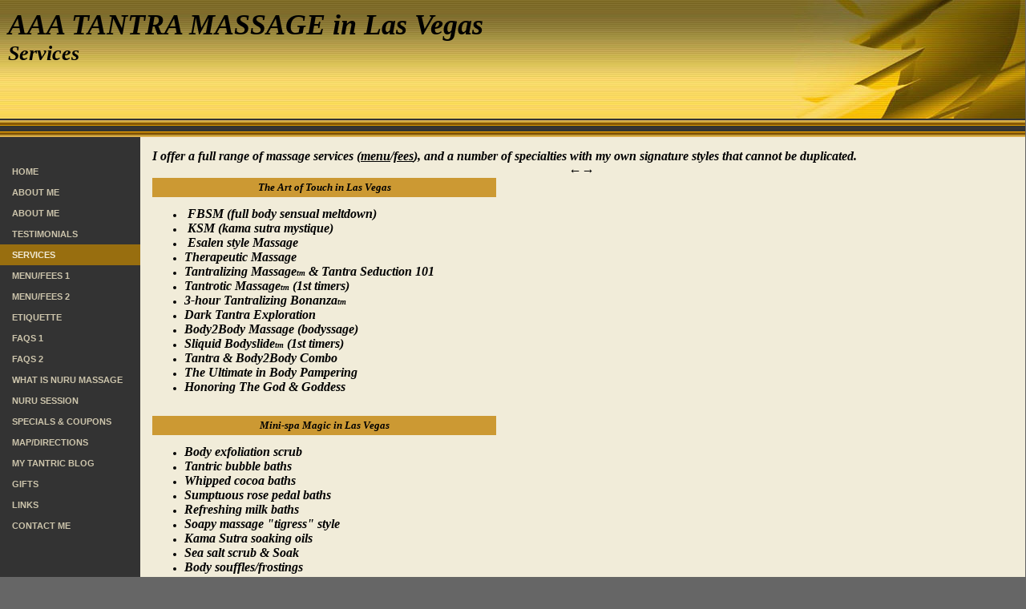

--- FILE ---
content_type: text/html
request_url: http://aaatantramassage.net/id2.html
body_size: 29283
content:

<!DOCTYPE html
  PUBLIC "-//W3C//DTD HTML 4.01 Transitional//EN">
<html>
   <head>
   
   <title>Services</title>
   <meta name="description" content="Choose from several types of Tantra massage services &amp; a few signature style specialties at AAA Tantra Massage in Las Vegas,">
   <meta name="keywords" content="full body, sensual, body2body, tantra, tantric, erotic touch, bodywork, pampering, vip, Goddess, therapeutic, las vegas tantra massage, tantra massage in las vegas, teasing, dark tantra">
   <META http-equiv="Content-Type" content="text/html; charset=iso-8859-1">
   <META http-equiv="Expires" content="0">
   <META name="generator" content="Trellix Site Builder">
   <META name="TRELLIX_BUILDER_VER" content="1.0"><META name="TRELLIX_OPEN_SITE_COMMAND" content="http://sitebuilder.myregisteredsite.com:80SiteBuilderServlet?fUrl=f_error.html&sUrl=f_edit_page.html&Command=OpenSite&FileName=481090127911899841/site.xml"></META>
   <!--base href="http://user1564042.sites.myregisteredsite.com/"-->
   <!--/base--><script language="Javascript"><!--
		document.isTrellix = 1;
//						--></script><style xmlns:local="local" type="text/css">
      <!--
    .vertical { display: block; }
    .homelink { border: 0; }
--></style>
   	<style type="text/css"><!-- .cornerimage {  
   		padding: 10px; 
   		background-repeat: no-repeat; 
   		background-position: center; 
   	 background-image: url(http://webhosting.web.com/imagelib/sitebuilder/layout/spacer.gif);  }
    .pageheader { 
   	    background-image: url(http://webhosting.web.com/imagelib/sitebuilder/layout/spacer.gif);	
   		               	 		 
   	 background-color: transparent;  }
    .user {  text-align: left; 
   		color: #000000;
   		font-family: georgia,times,serif;
   		font-size: 12px;
   	}
    .sitetitle {  
   		text-align: left;
   		color: #000000;
   		font-family: Verdana, Arial, Helvetica, sans-serif;
   		font-size: 36px;
   		font-weight: bold;
   	}
    .pagetitle {  
   		color: #000000;
   		font-family: Verdana, Arial, Helvetica, sans-serif;
   		font-size: 26px;
   		font-weight: bold;
   	}
    .subhead {  }
    .main {  }
    .area_a {  }
    .area_b {  }
    .area_c {  }
    .runner {  
   		background-image: url(http://webhosting.web.com/imagelib/sitebuilder/layout/spacer.gif);
   		font-size: 10px;
   		color: #F1EBD8;
   		text-align: center;
   	}
    .footer {  
   		font-size: 10px;
   		color: #F1EBD8;
   		text-align: center;
   	}
    .usertable {  }
    .subhead_table {  }
    .main_table {  }
    .area_a_table {  }
    .area_b_table {  }
    .area_c_table {  }
    .runner_table {  }
    .hnav {  }
    .horizontal {  }
    .horizontal:hover {  }
    .horizontalfirst {  }
    .horizontallast {  }
    .vnav {  padding-top: 30px; }
    .vertical {  text-decoration: none; 
   	            text-transform: uppercase; 
   				font-family: Verdana, Arial, Helvetica, sans-serif; 
   				font-size: 11px; 
   				font-weight: bold; 
   				padding: 7px 0px 7px 15px; 
   				}
    .vertical:hover {  }
    .verticalfirst {  }
    .verticallast {  }
    #currentnavpage {  
   		color: #F1EBD8;
   		background-color: #986E0F;
   	}
    #currentnavpage:hover {  }
    .tnav {  }
    .textnav {  }
    .textnav:hover {  }
    .textnavfirst {  }
    .textnavlast {  }
    #textnav {  }
    #textnav:hover {  }
    .subnav .vertical { 
   		background-color: #ffffff;
   		color: #000000;
   		text-decoration: none; 
           text-transform: uppercase; 
   		font-family: Verdana, Arial, Helvetica, sans-serif; 
   		font-size: 11px; 
   		font-weight: bold; 
   		padding: 7px;
   	}
    .subnav .vertical:hover { 
   		background-color: #ffffff;
   		color: #000000;
           text-transform: uppercase; 
   		font-family: Verdana, Arial, Helvetica, sans-serif; 
   		font-size: 11px; 
   		font-weight: bold; 
   		padding: 7px;
   	 }
    A.NavBar {  
   		color: #CDC5AC;
   	}
    A.NavBar:active link {  
   		color: CDC5AC;
   	}
    .user a { 
   		color: #000000;
   	}
    .user a:active { 
   		color: #000000;
   	  }
    .user a:visited { 
   		color: #000000;
   	 }
    body { 
   	margin: 0px;
   	background-image: url(http://webhosting.web.com/imagelib/sitebuilder/layout/spacer.gif);
   	text-align: left;
   	background-color: #666666;
   	}
    P {  margin: 0px;}
   
   -->
   	 </style>
   
   <!-- media="all": hack to hide stuff, when necessary
   	(like background images on normally-inline elements)
   	from NS 4 -->
   	<style type="text/css" media="all"><!--
   -->
   	 </style>
   
   <meta content="text/html; charset=iso-8859-1" http=http></head>
   <body leftmargin="0" marginheight="0" marginwidth="0" topmargin="0">
   <table border="0" cellpadding="0" cellspacing="0" height="551" id="Table_01" width="100%">
   	<tr>
   		<td background="http://webhosting.web.com/imagelib/sitebuilder/layout/design_0060_1.jpg" height="148" valign="top" width="100%">
   		<table border="0" cellpadding="0" cellspacing="0" width="100%">
             <tr>
               <td height="148" style="background-image:url(http://webhosting.web.com/imagelib/sitebuilder/layout/design_0060_2.jpg); background-repeat:no-repeat; background-position:right" valign="top" width="100%">
   			
   			<table border="0" cellpadding="0" cellspacing="0" width="100%">
             <tr>
               <td class="pageheader" height="148" valign="top">
   			<table border="0" cellpadding="0" cellspacing="0" width="100%">
                 <tr>
                   <td height="148" style="padding:10px" valign="top"><div xmlns:local="local" class="user sitetitle">
      <div><span style="font-family:Georgia,times new roman,serif;font-weight:bold;font-style:italic;">AAA TANTRA MASSAGE in Las Vegas</span></div>
   </div>
   <div xmlns:local="local" class="user pagetitle">
      <div style="text-align:left;"><span style="font-family:Georgia,times new roman,serif;font-weight:bold;font-style:italic;">Services</span></div>
   </div></td>
                   <td class="cornerimage" height="148" valign="top" width="250"></td>
                 </tr>
               </table></td>
             </tr>
           </table></td>
             </tr>
           </table>
   		</td>
   		<td height="148" width="1">
   			<img alt="" height="148" src="http://webhosting.web.com/imagelib/sitebuilder/layout/spacer.gif" width="1"></td>
   	</tr>
   	<tr>
   		<td background="http://webhosting.web.com/imagelib/sitebuilder/layout/design_0060_3.jpg" height="23" width="100%">
   	  </td>
   		<td height="23" width="1">
   			<img alt="" height="23" src="http://webhosting.web.com/imagelib/sitebuilder/layout/spacer.gif" width="1"></td>
   	</tr>
   	<tr>
   		<td bgcolor="#F1ECD9" height="348" valign="top" width="100%"><table border="0" cellpadding="0" cellspacing="0" width="100%">
             <tr>
               <td bgcolor="333333" height="348" valign="top" width="175">
   <!--navbar Type="Vert" uses-text="N"-->
   <div xmlns:local="local" class="vnav"><script language="javascript" type="text/javascript">
        function tweNavbarPreload(imgSrc, imgObj) {
            if (document.images) {
                eval(imgObj+' = new Image()');
                eval(imgObj+'.src = "'+imgSrc+'"');
            }
        }

        function tweNavbarChangeImage(imgName, imgObj) {
            if (document.images) {
                document[imgName].src = eval(imgObj + ".src");        
            }
        } 

    	</script><a class="NavBar vertical verticalfirst" href="index.html">Home</a><a class="NavBar vertical" href="id1.html">About Me</a><a class="NavBar vertical" href="id68.html">About Me</a><a class="NavBar vertical" href="id67.html">Testimonials</a><a class="NavBar vertical" href="id2.html" id="currentnavpage">Services</a><a class="NavBar vertical" href="id17.html">Menu/Fees 1</a><a class="NavBar vertical" href="id62.html">Menu/Fees 2</a><a class="NavBar vertical" href="id63.html">Etiquette</a><a class="NavBar vertical" href="id56.html">FAQs 1</a><a class="NavBar vertical" href="id57.html">FAQs 2</a><a class="NavBar vertical" href="id65.html">What is Nuru Massage</a><a class="NavBar vertical" href="id66.html">Nuru Session</a><a class="NavBar vertical" href="id58.html">Specials &amp; Coupons</a><a class="NavBar vertical" href="id59.html">Map/Directions</a><a class="NavBar vertical" href="id60.html">My Tantric Blog</a><a class="NavBar vertical" href="id54.html">Gifts</a><a class="NavBar vertical" href="id55.html">Links</a><a class="NavBar vertical verticallast" href="id4.html">Contact Me</a></div>
   <!--/navbar--></td>
               <td style="padding:15px" valign="top">
   	
   <!--area Type="subhead" class="user subhead"-->
   <!--/area Type="subhead"-->
   	
   <!--area Type="main" class="user main"-->
   <div xmlns:local="local" class="user main">
      			
      			
      <p><div><strong><em><font face="georgia,palatino" size="3">I offer a full range of massage services (<a href="id17.html" title="Menu/Fees">menu</a>/<a href="id17.html" title="Menu/Fees">fees</a>),&nbsp;and a number of specialties with my own signature styles that cannot be duplicated.&nbsp;</font></em></strong></div><div
         align="center"><strong><em><font face="georgia,palatino" size="3">&larr;&rarr;&nbsp;</font></em></strong></div><div><strong><em><font
         face="Georgia" size="3"></font></em></strong></div><div><strong><em><font face="Georgia" size="3"></font></em></strong></div><div><strong><em><font
         face="Georgia" size="3"></font></em></strong></div><div><strong><em><font face="Georgia" size="3"></font></em></strong></div><div><strong><em><font
         face="Georgia" size="3"></font></em></strong></div><div><strong><em><font face="Georgia" size="3"></font></em></strong></div><div><strong><em><font
         face="Georgia" size="3"></font></em></strong></div><div><strong><em><font face="Georgia" size="3"></font></em></strong></div><div><strong><em><font
         face="Georgia" size="3"></font></em></strong></div><div><strong><em><font face="Georgia" size="3"></font></em></strong></div><div><strong><em><font
         face="Georgia" size="3"></font></em></strong></div><div><strong><em><font face="Georgia" size="3"></font></em></strong></div><div><strong><em><font
         face="Georgia" size="3"></font></em></strong></div><div><strong><em><font face="Georgia" size="3"></font></em></strong></div><div><strong><em><font
         face="Georgia" size="3"></font></em></strong></div><div><strong><em><font face="Georgia" size="3"></font></em></strong></div><div><strong><em><font
         face="Georgia" size="3"></font></em></strong></div><div><strong><em><font face="Georgia" size="3"></font></em></strong></div><div><strong><em><font
         face="Georgia" size="3"></font></em></strong></div><div><strong><em><font face="Georgia" size="3"></font></em></strong></div><div><strong><em><font
         face="Georgia" size="3"></font></em></strong></div><div><strong><em><font face="Georgia" size="3"></font></em></strong></div><div><strong><em><font
         face="Georgia" size="3"></font></em></strong></div><div><strong><em><font face="Georgia" size="3"></font></em></strong></div><div><strong><em><font
         face="Georgia" size="3"></font></em></strong></div><div><strong><em><font face="Georgia" size="3"></font></em></strong></div><div><strong><em><font
         face="Georgia" size="3"></font></em></strong></div><div><strong><em><font face="Georgia" size="3"></font></em></strong></div><div><strong><em><font
         face="Georgia" size="3"></font></em></strong></div><div><strong><em><font face="Georgia" size="3"></font></em></strong></div><div><strong><em><font
         face="Georgia" size="3"></font></em></strong></div><div><strong><em><font face="Georgia" size="3"></font></em></strong></div><div><strong><em><font
         face="Georgia" size="3"></font></em></strong></div><div><strong><em><font face="Georgia" size="3"></font></em></strong></div><div><strong><em><font
         face="Georgia" size="3"></font></em></strong></div><div><strong><em><font face="Georgia" size="3"></font></em></strong></div><div><strong><em><font
         face="Georgia" size="3"></font></em></strong></div><div><strong><em><font face="Georgia" size="3"></font></em></strong></div><div><strong><em><font
         face="Georgia" size="3"></font></em></strong></div><div><strong><em><font face="Georgia" size="3"></font></em></strong></div><div><strong><em><font
         face="Georgia" size="3"></font></em></strong></div><div><strong><em><font face="Georgia" size="3"></font></em></strong></div><div><strong><em><font
         face="Georgia" size="3"></font></em></strong></div><div><strong><em><font face="Georgia" size="3"></font></em></strong></div><div><strong><em><font
         face="Georgia" size="3"></font></em></strong></div><div><strong><em><font face="Georgia" size="3"></font></em></strong></div><div><strong><em><font
         face="Georgia" size="3"></font></em></strong></div><div><strong><em><font face="Georgia" size="3"></font></em></strong></div><div><strong><em><font
         face="Georgia" size="3"></font></em></strong></div><div><strong><em><font face="Georgia" size="3"></font></em></strong></div><div><strong><em><font
         face="Georgia" size="3"></font></em></strong></div><div><strong><em><font face="Georgia" size="3"></font></em></strong></div><div><strong><em><font
         face="Georgia" size="3"></font></em></strong></div><div><strong><em><font face="Georgia" size="3"></font></em></strong></div><div><strong><em><font
         face="Georgia" size="3"></font></em></strong></div><div><strong><em><font face="Georgia" size="3"></font></em></strong></div><div><strong><em><font
         face="Georgia" size="3"></font></em></strong></div><div><strong><em><font face="Georgia" size="3"></font></em></strong></div><div><strong><em><font
         face="Georgia" size="3"></font></em></strong></div><div><strong><em><font face="Georgia" size="3"></font></em></strong></div><div><strong><em><font
         face="Georgia" size="3"></font></em></strong></div><div><strong><em><font face="Georgia" size="3"></font></em></strong></div><div><strong><em><font
         face="Georgia" size="3"></font></em></strong></div><div><strong><em><font face="Georgia" size="3"></font></em></strong></div><div><strong><em><font
         face="Georgia" size="3"></font></em></strong></div><div><strong><em><font face="Georgia" size="3"></font></em></strong><!--"''"--></div>
      </p>
      <p>
         <!--table tableId="table_d2e24"--><style type="text/css">
            <!--
		   .table_d2e24 {
			border: 1px none; 
			width: 40%;		
			
			background-color: #cc9900;		
			
			border-color: #000000;		
			  }
		   .table_d2e24 td {
			border: 0px none;
			border-color: #000000;		
			}
			--></style>
         	   <table border="0" width="40%" PrintLinkText="Show a print version" PrintOption="noPrint" TlxClass="table_template" bordercolor="#000000" cellpadding="4" cellspacing="0" class="table_d2e24 usertable main_table">
            <tr>
               <td class="user main" bgcolor="#cc9933" background="http://webhosting.web.com/imagelib/sitebuilder/layout/spacer.gif" align="left" tlxAlign="LM" valign="middle">
                  <div><div align="center"><strong><font face="georgia,palatino" size="2"><em>The Art of Touch in Las Vegas</em></font></strong><!--"''"--></div></div>
               </td>
            </tr>
         </table>
         <!--/table tableId="table_d2e24"-->
      </p>
      <p><div><ul><li><strong><em><font face="georgia,palatino" size="3">&nbsp;FBSM (full body sensual meltdown)</font></em></strong></li><li><strong><em><font
         face="georgia,palatino" size="3">&nbsp;KSM (kama sutra mystique)</font></em></strong></li><li><strong><em><font face="georgia,palatino"
         size="3">&nbsp;Esalen style Massage</font></em></strong></li><li><strong><em><font face="georgia,palatino" size="3">Therapeutic
         Massage </font></em></strong></li><li><strong><em><font face="georgia,palatino" size="3">Tantralizing Massage<font size="1">tm</font>
         &amp; Tantra Seduction 101</font></em></strong></li><li><strong><em><font face="georgia,palatino" size="3">Tantrotic Massage<font
         size="1">tm</font> (1st timers)</font></em></strong></li><li><strong><em><font face="georgia,palatino" size="3">3-hour Tantralizing
         Bonanza<font size="1">tm</font></font></em></strong></li><li><font face="georgia,palatino"><font size="3"><strong><em>Dark
         Tantra Exploration</em></strong>&nbsp;</font></font></li><li><strong><em><font face="georgia,palatino" size="3">Body2Body
         Massage (bodyssage)</font></em></strong></li><li><strong><em><font face="georgia,palatino" size="3">Sliquid Bodyslide<font
         size="1">tm</font>&nbsp;(1st timers)</font></em></strong></li><li><strong><em><font face="georgia,palatino" size="3">Tantra
         &amp; Body2Body Combo</font></em></strong></li><li><strong><em><font face="georgia,palatino" size="3">The Ultimate in Body
         Pampering</font></em></strong></li><li><strong><em><font face="georgia,palatino" size="3">Honoring The God &amp; Goddess</font></em></strong></li></ul><p>&nbsp;<!--"''"--></p></div>
      </p>
      <p>
         <!--table tableId="table_d2e35"--><style type="text/css">
            <!--
		   .table_d2e35 {
			border: 1px none; 
			width: 40%;		
			
			background-color: #cc9933;		
			
			border-color: #000000;		
			  }
		   .table_d2e35 td {
			border: 0px none;
			border-color: #000000;		
			}
			--></style>
         	   <table border="0" width="40%" PrintLinkText="Show a print version" PrintOption="noPrint" TlxClass="table_template" bordercolor="#000000" cellpadding="4" cellspacing="0" class="table_d2e35 usertable main_table">
            <tr>
               <td class="user main" bgcolor="#cc9933" background="http://webhosting.web.com/imagelib/sitebuilder/layout/spacer.gif" align="left" tlxAlign="LM" valign="middle">
                  <div><div align="center"><strong><em><font face="georgia,palatino" size="2">Mini-spa Magic in Las Vegas</font></em></strong><!--"''"--></div></div>
               </td>
            </tr>
         </table>
         <!--/table tableId="table_d2e35"-->
      </p>
      <div><div><ul><li><strong><em><font face="georgia,palatino" size="3">Body exfoliation scrub</font></em></strong></li><li><strong><em><font
         face="georgia,palatino" size="3">Tantric bubble baths</font></em></strong></li><li><strong><em><font face="georgia,palatino"
         size="3">Whipped cocoa baths</font></em></strong></li><li><strong><em><font face="georgia,palatino" size="3">Sumptuous rose
         pedal baths</font></em></strong></li><li><strong><em><font face="georgia,palatino" size="3">Refreshing milk baths</font></em></strong></li><li><strong><em><font
         face="georgia,palatino" size="3">Soapy massage &quot;tigress&quot; style</font></em></strong></li><li><strong><em><font face="georgia,palatino"
         size="3">Kama Sutra soaking oils</font></em></strong></li><li><strong><em><font face="georgia,palatino" size="3">Sea salt
         scrub &amp; Soak</font></em></strong></li><li><strong><em><font face="georgia,palatino" size="3">Body souffles/frostings</font></em></strong></li><li><strong><em><font
         face="georgia,palatino" size="3">Atmospheric music</font></em></strong></li><li><strong><em><font face="georgia,palatino"
         size="3">Sexy movies</font></em></strong></li><li><strong><em><font face="georgia,palatino" size="3">Tantric Feast</font></em></strong></li><li><strong><em><font
         face="georgia,palatino" size="3">Chilled wine/brandy</font></em></strong></li><li><font face="georgia,palatino" size="3"><strong><em>Aromatic
         candles/diffusers/incense</em></strong></font></li><li><font face="georgia,palatino" size="3"><strong><em>Regal Tantic massage
         bed</em></strong></font></li><li><font face="georgia,palatino"><font size="3"><strong><em>Prof'l massage table-heated or not&darr;</em></strong><br
         /></font></font><!--"''"--></li></ul></div>
      </div>
      <div><div><p align="right"><strong><em><font face="georgia,palatino" size="2"></font></em></strong></p><p><strong><em><font face="Georgia"
         size="2"></font></em></strong></p><p>&nbsp;</p><p>&nbsp;<!--"''"--></p></div>
      </div>
      <p><div><p><strong><em><font face="georgia,palatino" size="2"></font></em></strong><!--"''"--></p></div></p>
      <p>
         <!--table tableId="table_d2e54"--><style type="text/css">
            <!--
		   .table_d2e54 {
			border: 1px none; 
			width: 40%;		
			
			border-color: #000000;		
			  }
		   .table_d2e54 td {
			border: 0px none;
			border-color: #000000;		
			}
			--></style>
         	   <table border="0" width="40%" PrintLinkText="Show a print version" PrintOption="noPrint" TlxClass="table_template" bordercolor="#000000" cellpadding="4" cellspacing="0" class="table_d2e54 usertable main_table">
            <tr>
               <td class="user main" background="http://webhosting.web.com/imagelib/sitebuilder/layout/spacer.gif" align="left" bgcolor="#cc9933" tlxAlign="LM" valign="middle">
                  <div><div align="center"><strong><font face="georgia,palatino" size="2" style="background-color: #cc9933"><em>Massage Therapy in
                     Las Vegas</em></font></strong><!--"''"--></div>
                  </div>
               </td>
            </tr>
         </table>
         <!--/table tableId="table_d2e54"-->
      </p>
      <p><div><p>&nbsp;&nbsp;&nbsp;&nbsp;&nbsp;&nbsp;&nbsp;.</p><ul><li><strong><em><font face="georgia,palatino" size="3">Acupressure</font></em></strong></li><li><strong><em><font
         face="georgia,palatino" size="3">Swedish style</font></em></strong></li><li><strong><em><font face="georgia,palatino" size="3">Deep
         tissue</font></em></strong></li><li><strong><em><font face="georgia,palatino" size="3">Aromatherapy</font></em></strong></li><li><strong><em><font
         face="georgia,palatino" size="3">Therapeutic baths</font></em></strong></li><li><font face="georgia,palatino"><font size="3"><strong><em>Body
         shampoo (on table)</em></strong></font></font></li><li><font face="georgia,palatino"><font size="3"><strong><em>Hot stones</em></strong><br
         />&nbsp;</font></font><!--"''"--></li></ul></div>
      </p>
      		
      <p><div><strong><em><font size="3"><img src="sitebuildercontent/sitebuilderpictures/girl.jpg" align="bottom" alt="girl.jpg" width="240"></font></em></strong></div><div><strong><em><font size="3">++Total bliss &amp; relaxation, </font></em></strong></div><div><strong><em><font
         size="3">&nbsp;&nbsp;&nbsp;&nbsp;&nbsp;drifting away in my&nbsp;romantic</font></em></strong></div><div><strong><em><font
         size="3">&nbsp;&nbsp;&nbsp;&nbsp; roman tub for 2</font></em></strong></div><div><strong><em><font size="3"></font></em></strong></div><div><strong><em><font
         size="3"></font></em></strong></div><div><strong><em><font size="3"></font></em></strong></div><div><strong><em><font size="3"></font></em></strong></div><div><strong><em><font
         size="3"></font></em></strong></div><div><strong><em><font size="3"></font></em></strong></div><div><strong><em><font size="3"></font></em></strong></div><div><strong><em><font
         size="3"></font></em></strong></div><div><strong><em><font size="3"></font></em></strong></div><div><strong><em><font size="3">**Regal
         Tantric Massage bed</font></em></strong></div><div><strong><em><font size="3">&nbsp;&nbsp;&nbsp;&nbsp; equipped 4 non-stop
         pleasure</font></em></strong></div><div><strong><em><font size="3"></font></em></strong><!--"''"--></div>
      </p>
   </div>
   <!--/area Type="main"-->
   	
   <!--area Type="area_a" class="user area_a"-->
   <div xmlns:local="local" class="user area_a">
      			
      			
      		
      <div style="text-align:center;">
         <table border="0" cellpadding="0" cellspacing="0">
            <tr>
               <td align="center" background="http://webhosting.web.com/imagelib/sitebuilder/layout/spacer.gif">
                  <table border="0" cellpadding="0" cellspacing="0" align="center">
                     <tr>
                        <TD HEIGHT="15" COLSPAN="3" background="http://webhosting.web.com/imagelib/sitebuilder/layout/frame_wood2.gif"><img src="http://webhosting.web.com/imagelib/sitebuilder/layout/blank.gif" BORDER="0" ALT=""></TD>
                     </tr>
                     <tr>
                        <td width="15" background="http://webhosting.web.com/imagelib/sitebuilder/layout/frame_wood2.gif"><img src="http://webhosting.web.com/imagelib/sitebuilder/layout/blank.gif" WIDTH="15" HEIGHT="1" BORDER="0" ALT=""></td>
                        <td><img alt="abed.jpg" border="" src="sitebuildercontent/sitebuilderpictures/.pond/abed.jpg.w300h225.jpg" vspace="0" hspace="0" width="240"></td>
                        <td width="15" background="http://webhosting.web.com/imagelib/sitebuilder/layout/frame_wood2.gif"><img src="http://webhosting.web.com/imagelib/sitebuilder/layout/blank.gif" WIDTH="15" HEIGHT="1" BORDER="0" ALT=""></td>
                     </tr>
                     <tr>
                        <td height="15" colspan="3" background="http://webhosting.web.com/imagelib/sitebuilder/layout/frame_wood2.gif"><img src="http://webhosting.web.com/imagelib/sitebuilder/layout/blank.gif" WIDTH="1" HEIGHT="1" BORDER="0" ALT=""></td>
                     </tr>
                  </table>
               </td>
            </tr>
         </table>
      </div>
   </div>
   <!--/area Type="area_a"-->
   	
   <!--area Type="area_b" class="user area_b"-->
   <!--/area Type="area_b"-->
   	
   <!--area Type="area_c" class="user area_c"-->
   <div xmlns:local="local" class="user area_c">
      <p><div><p align="center"><strong><em><font face="georgia,palatino" size="3">Sahara...Black &quot;tigress&quot; in the Desert</font></em></strong></p><p
         align="center"><strong><em><font face="Georgia" size="3">AAA Tantra Massage in Las Vegas</font></em></strong><!--"''"--></p></div>
      </p>
   </div>
   <!--/area Type="area_c"--></td>
             </tr>
           </table></td>
   		<td height="348" width="1">
   			<img alt="" height="348" src="http://webhosting.web.com/imagelib/sitebuilder/layout/spacer.gif" width="1"></td>
   	</tr>
   	<tr>
   		<td background="http://webhosting.web.com/imagelib/sitebuilder/layout/design_0060_4.jpg" height="7" width="100%"></td>
   		<td height="7" width="1">
   			<img alt="" height="7" src="http://webhosting.web.com/imagelib/sitebuilder/layout/spacer.gif" width="1"></td>
   	</tr>
   	<tr>
   		<td bgcolor="#333333" height="24" width="100%">
   <!--area Type="runner" class="user runner"-->
   <div xmlns:local="local" class="user runner">
      	
      <!--area Type="footer" class="user footer"-->
      <div class="user footer">
         <p><span style=""><div>AAA Tantra&nbsp;Massage&nbsp;*&nbsp;Las vegas&nbsp;*&nbsp;NV&nbsp; *&nbsp;89102&nbsp;&nbsp;&nbsp;&nbsp;&nbsp; Phone:
               (702) 369-3169 <!--"''"--></div></span></p>
         <p>This website is maintained by Sahara<!--"''"--></p>
         <p><div><strong><em><font face="times new roman,times" size="1">Copyright, AAA Tantra Massage 2008--All Rights Reserved</font></em></strong><!--"''"--></div></p>
         <p><strong><em><font face="times new roman,times" size="1">tm-trademark property of AAA Tantra Massage</font></em></strong><!--"''"--></p>
         <p><div><strong><em><font face="times new roman,times" size="1"></font></em></strong><!--"''"--></div></p>
         <p><table style="width:550px;">
            <tr><td>
            <form id="websearch3" name="websearch3" method="post" action="http://search.web.com/searchresults.aspx" target="_blank">
            <input name="query" type="text" size="50">
            <input type="submit" name="Submit4" value="Search" id="Submit4" style="font-family:Arial, Helvetica, sans-serif; font-size:12px;"
            />
            <input name="searchtype" type="radio" value="site" />
            <span class="user footer" style="text-decoration:none;font-family:Arial, Helvetica, sans-serif; font-size:11px;" target="_blank">This
            site&nbsp;
            <input name="searchtype" type="radio" value="www" checked="checked" />
            The Web</span>
            </form>
            </td></tr>
            <tr><td valign="top"><h1 style="margin:0px;font-family:Arial,Helvetica,sans-serif;font-size:10px;position:relative;top:-14px;"><a
            href="http://www.web.com/" style="text-decoration:none;" target="_blank">Web site hosting by Web.com</a></h1></td>
            </tr>
            </table><!--"''"-->
         </p>
      </div>
      <!--/area Type="footer"-->
   </div>
   <!--/area Type="runner"--></td>
   		<td height="24" width="1">
   			<img alt="" height="24" src="http://webhosting.web.com/imagelib/sitebuilder/layout/spacer.gif" width="1"></td>
   	</tr>
   	<tr>
   		<td height="1" width="760">
   			<img alt="" height="1" src="http://webhosting.web.com/imagelib/sitebuilder/layout/spacer.gif" width="760"></td>
   		<td height="1" width="1"></td>
   	</tr>
   </table>
   </body>
   
</html>